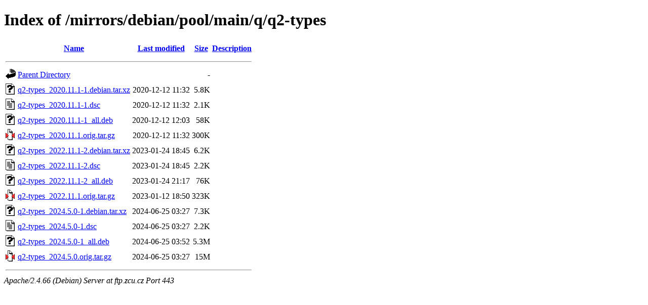

--- FILE ---
content_type: text/html;charset=UTF-8
request_url: https://ftp.zcu.cz/mirrors/debian/pool/main/q/q2-types/
body_size: 481
content:
<!DOCTYPE HTML PUBLIC "-//W3C//DTD HTML 4.01//EN" "http://www.w3.org/TR/html4/strict.dtd">
<html>
 <head>
  <title>Index of /mirrors/debian/pool/main/q/q2-types</title>
 </head>
 <body>
<h1>Index of /mirrors/debian/pool/main/q/q2-types</h1>
  <table>
   <tr><th valign="top"><img src="/icons/blank.gif" alt="[ICO]"></th><th><a href="?C=N;O=D">Name</a></th><th><a href="?C=M;O=A">Last modified</a></th><th><a href="?C=S;O=A">Size</a></th><th><a href="?C=D;O=A">Description</a></th></tr>
   <tr><th colspan="5"><hr></th></tr>
<tr><td valign="top"><img src="/icons/back.gif" alt="[PARENTDIR]"></td><td><a href="/mirrors/debian/pool/main/q/">Parent Directory</a></td><td>&nbsp;</td><td align="right">  - </td><td>&nbsp;</td></tr>
<tr><td valign="top"><img src="/icons/unknown.gif" alt="[   ]"></td><td><a href="q2-types_2020.11.1-1.debian.tar.xz">q2-types_2020.11.1-1.debian.tar.xz</a></td><td align="right">2020-12-12 11:32  </td><td align="right">5.8K</td><td>&nbsp;</td></tr>
<tr><td valign="top"><img src="/icons/text.gif" alt="[TXT]"></td><td><a href="q2-types_2020.11.1-1.dsc">q2-types_2020.11.1-1.dsc</a></td><td align="right">2020-12-12 11:32  </td><td align="right">2.1K</td><td>&nbsp;</td></tr>
<tr><td valign="top"><img src="/icons/unknown.gif" alt="[   ]"></td><td><a href="q2-types_2020.11.1-1_all.deb">q2-types_2020.11.1-1_all.deb</a></td><td align="right">2020-12-12 12:03  </td><td align="right"> 58K</td><td>&nbsp;</td></tr>
<tr><td valign="top"><img src="/icons/compressed.gif" alt="[   ]"></td><td><a href="q2-types_2020.11.1.orig.tar.gz">q2-types_2020.11.1.orig.tar.gz</a></td><td align="right">2020-12-12 11:32  </td><td align="right">300K</td><td>&nbsp;</td></tr>
<tr><td valign="top"><img src="/icons/unknown.gif" alt="[   ]"></td><td><a href="q2-types_2022.11.1-2.debian.tar.xz">q2-types_2022.11.1-2.debian.tar.xz</a></td><td align="right">2023-01-24 18:45  </td><td align="right">6.2K</td><td>&nbsp;</td></tr>
<tr><td valign="top"><img src="/icons/text.gif" alt="[TXT]"></td><td><a href="q2-types_2022.11.1-2.dsc">q2-types_2022.11.1-2.dsc</a></td><td align="right">2023-01-24 18:45  </td><td align="right">2.2K</td><td>&nbsp;</td></tr>
<tr><td valign="top"><img src="/icons/unknown.gif" alt="[   ]"></td><td><a href="q2-types_2022.11.1-2_all.deb">q2-types_2022.11.1-2_all.deb</a></td><td align="right">2023-01-24 21:17  </td><td align="right"> 76K</td><td>&nbsp;</td></tr>
<tr><td valign="top"><img src="/icons/compressed.gif" alt="[   ]"></td><td><a href="q2-types_2022.11.1.orig.tar.gz">q2-types_2022.11.1.orig.tar.gz</a></td><td align="right">2023-01-12 18:50  </td><td align="right">323K</td><td>&nbsp;</td></tr>
<tr><td valign="top"><img src="/icons/unknown.gif" alt="[   ]"></td><td><a href="q2-types_2024.5.0-1.debian.tar.xz">q2-types_2024.5.0-1.debian.tar.xz</a></td><td align="right">2024-06-25 03:27  </td><td align="right">7.3K</td><td>&nbsp;</td></tr>
<tr><td valign="top"><img src="/icons/text.gif" alt="[TXT]"></td><td><a href="q2-types_2024.5.0-1.dsc">q2-types_2024.5.0-1.dsc</a></td><td align="right">2024-06-25 03:27  </td><td align="right">2.2K</td><td>&nbsp;</td></tr>
<tr><td valign="top"><img src="/icons/unknown.gif" alt="[   ]"></td><td><a href="q2-types_2024.5.0-1_all.deb">q2-types_2024.5.0-1_all.deb</a></td><td align="right">2024-06-25 03:52  </td><td align="right">5.3M</td><td>&nbsp;</td></tr>
<tr><td valign="top"><img src="/icons/compressed.gif" alt="[   ]"></td><td><a href="q2-types_2024.5.0.orig.tar.gz">q2-types_2024.5.0.orig.tar.gz</a></td><td align="right">2024-06-25 03:27  </td><td align="right"> 15M</td><td>&nbsp;</td></tr>
   <tr><th colspan="5"><hr></th></tr>
</table>
<address>Apache/2.4.66 (Debian) Server at ftp.zcu.cz Port 443</address>
</body></html>
